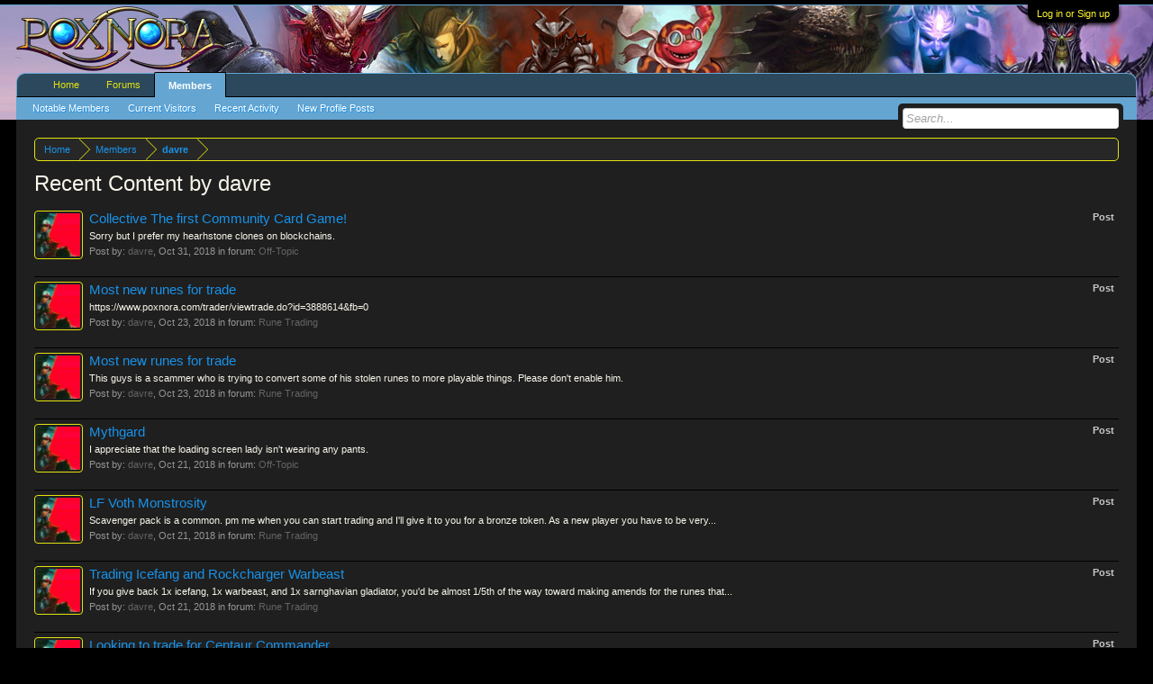

--- FILE ---
content_type: text/html; charset=UTF-8
request_url: https://forums.poxnora.com/index.php?members/davre.1362/recent-content
body_size: 6350
content:

<!DOCTYPE html>
<html id="XenForo" lang="en-US" dir="LTR" class="Public NoJs LoggedOut NoSidebar  Responsive" xmlns:fb="http://www.facebook.com/2008/fbml">
<head>

	<meta charset="utf-8" />
	<meta http-equiv="X-UA-Compatible" content="IE=Edge,chrome=1" />
	
		<meta name="viewport" content="width=device-width, initial-scale=1" />
	
	
		<base href="https://forums.poxnora.com/" />
		<script>
			var _b = document.getElementsByTagName('base')[0], _bH = "https://forums.poxnora.com/";
			if (_b && _b.href != _bH) _b.href = _bH;
		</script>
	

	<title>Recent Content by davre | Pox Nora Forums</title>
	
	<noscript><style>.JsOnly, .jsOnly { display: none !important; }</style></noscript>
	<link rel="stylesheet" href="css.php?css=xenforo,form,public&amp;style=1&amp;dir=LTR&amp;d=1670967151" />
	<link rel="stylesheet" href="css.php?css=login_bar,search_results&amp;style=1&amp;dir=LTR&amp;d=1670967151" />
	
	

	
		<script src="js/jquery/jquery-1.11.0.min.js"></script>	
		
	<script src="js/xenforo/xenforo.js?_v=1d484380"></script>

	
	<link rel="apple-touch-icon" href="https://forums.poxnora.com/styles/default/xenforo/logo.og.png" />
	<link rel="alternate" type="application/rss+xml" title="RSS feed for Pox Nora Forums" href="index.php?forums/-/index.rss" />
	
	

</head>

<body>



	

<div id="loginBar">
	<div class="pageWidth">
		<div class="pageContent">	
			<h3 id="loginBarHandle">
				<label for="LoginControl"><a href="index.php?login/" class="concealed noOutline">Log in or Sign up</a></label>
			</h3>
			
			<span class="helper"></span>

			
		</div>
	</div>
</div>


<div id="headerMover">
	<div id="headerProxy"></div>

<div id="content" class="member_recent_content">
	<div class="pageWidth">
		<div class="pageContent">
			<!-- main content area -->
			
			
			
			
						
						
						
						
						<div class="breadBoxTop ">
							
							

<nav>
	
		
			
		
	

	<fieldset class="breadcrumb">
		<a href="index.php?misc/quick-navigation-menu" class="OverlayTrigger jumpMenuTrigger" data-cacheOverlay="true" title="Open quick navigation"><!--Jump to...--></a>
			
		<div class="boardTitle"><strong>Pox Nora Forums</strong></div>
		
		<span class="crumbs">
			
				<span class="crust homeCrumb" itemscope="itemscope" itemtype="http://data-vocabulary.org/Breadcrumb">
					<a href="https://www.poxnora.com" class="crumb" rel="up" itemprop="url"><span itemprop="title">Home</span></a>
					<span class="arrow"><span></span></span>
				</span>
			
			
			
				<span class="crust selectedTabCrumb" itemscope="itemscope" itemtype="http://data-vocabulary.org/Breadcrumb">
					<a href="https://forums.poxnora.com/index.php?members/" class="crumb" rel="up" itemprop="url"><span itemprop="title">Members</span></a>
					<span class="arrow"><span>&gt;</span></span>
				</span>
			
			
			
				
					<span class="crust" itemscope="itemscope" itemtype="http://data-vocabulary.org/Breadcrumb">
						<a href="https://forums.poxnora.com/index.php?members/davre.1362/" class="crumb" rel="up" itemprop="url"><span itemprop="title">davre</span></a>
						<span class="arrow"><span>&gt;</span></span>
					</span>
				
			
		</span>
	</fieldset>
</nav>
						</div>
						
						
						
					
						<!--[if lt IE 8]>
							<p class="importantMessage">You are using an out of date browser. It  may not display this or other websites correctly.<br />You should upgrade or use an <a href="https://www.google.com/chrome/browser/" target="_blank">alternative browser</a>.</p>
						<![endif]-->

						
												
						
						
						
												
							<!-- h1 title, description -->
							<div class="titleBar">
								
								<h1>Recent Content by davre</h1>
								
								
							</div>
						
						
						
						
						
						<!-- main template -->
						





<div>


	<ol>
	
		<li id="post-409421" class="searchResult post primaryContent" data-author="davre">

	<div class="listBlock posterAvatar"><a href="index.php?members/davre.1362/" class="avatar Av1362s" data-avatarhtml="true"><img src="data/avatars/s/1/1362.jpg?1489639947" width="48" height="48" alt="davre" /></a></div>

	<div class="listBlock main">
		<div class="titleText">
			<span class="contentType">Post</span>
			<h3 class="title"><a href="index.php?posts/409421/">Collective The first Community Card Game!</a></h3>
		</div>

		<blockquote class="snippet">
			<a href="index.php?posts/409421/">Sorry but I prefer my hearhstone clones on blockchains.</a>
		</blockquote>

		<div class="meta">
			
			Post by: <a href="index.php?members/davre.1362/" class="username" dir="auto">davre</a>,
			<span class="DateTime" title="Oct 31, 2018 at 2:30 PM">Oct 31, 2018</span>
			in forum: <a href="index.php?forums/off-topic.5/">Off-Topic</a>
		</div>
	</div>
</li>
	
		<li id="post-409309" class="searchResult post primaryContent" data-author="davre">

	<div class="listBlock posterAvatar"><a href="index.php?members/davre.1362/" class="avatar Av1362s" data-avatarhtml="true"><img src="data/avatars/s/1/1362.jpg?1489639947" width="48" height="48" alt="davre" /></a></div>

	<div class="listBlock main">
		<div class="titleText">
			<span class="contentType">Post</span>
			<h3 class="title"><a href="index.php?posts/409309/">Most new runes for trade</a></h3>
		</div>

		<blockquote class="snippet">
			<a href="index.php?posts/409309/">https://www.poxnora.com/trader/viewtrade.do?id=3888614&amp;fb=0</a>
		</blockquote>

		<div class="meta">
			
			Post by: <a href="index.php?members/davre.1362/" class="username" dir="auto">davre</a>,
			<span class="DateTime" title="Oct 23, 2018 at 4:28 PM">Oct 23, 2018</span>
			in forum: <a href="index.php?forums/rune-trading.35/">Rune Trading</a>
		</div>
	</div>
</li>
	
		<li id="post-409307" class="searchResult post primaryContent" data-author="davre">

	<div class="listBlock posterAvatar"><a href="index.php?members/davre.1362/" class="avatar Av1362s" data-avatarhtml="true"><img src="data/avatars/s/1/1362.jpg?1489639947" width="48" height="48" alt="davre" /></a></div>

	<div class="listBlock main">
		<div class="titleText">
			<span class="contentType">Post</span>
			<h3 class="title"><a href="index.php?posts/409307/">Most new runes for trade</a></h3>
		</div>

		<blockquote class="snippet">
			<a href="index.php?posts/409307/">This guys is a scammer who is trying to convert some of his stolen runes to more playable things. Please don't enable him.</a>
		</blockquote>

		<div class="meta">
			
			Post by: <a href="index.php?members/davre.1362/" class="username" dir="auto">davre</a>,
			<span class="DateTime" title="Oct 23, 2018 at 3:58 PM">Oct 23, 2018</span>
			in forum: <a href="index.php?forums/rune-trading.35/">Rune Trading</a>
		</div>
	</div>
</li>
	
		<li id="post-409256" class="searchResult post primaryContent" data-author="davre">

	<div class="listBlock posterAvatar"><a href="index.php?members/davre.1362/" class="avatar Av1362s" data-avatarhtml="true"><img src="data/avatars/s/1/1362.jpg?1489639947" width="48" height="48" alt="davre" /></a></div>

	<div class="listBlock main">
		<div class="titleText">
			<span class="contentType">Post</span>
			<h3 class="title"><a href="index.php?posts/409256/">Mythgard</a></h3>
		</div>

		<blockquote class="snippet">
			<a href="index.php?posts/409256/">I appreciate that the loading screen lady isn't wearing any pants.</a>
		</blockquote>

		<div class="meta">
			
			Post by: <a href="index.php?members/davre.1362/" class="username" dir="auto">davre</a>,
			<span class="DateTime" title="Oct 21, 2018 at 4:31 PM">Oct 21, 2018</span>
			in forum: <a href="index.php?forums/off-topic.5/">Off-Topic</a>
		</div>
	</div>
</li>
	
		<li id="post-409255" class="searchResult post primaryContent" data-author="davre">

	<div class="listBlock posterAvatar"><a href="index.php?members/davre.1362/" class="avatar Av1362s" data-avatarhtml="true"><img src="data/avatars/s/1/1362.jpg?1489639947" width="48" height="48" alt="davre" /></a></div>

	<div class="listBlock main">
		<div class="titleText">
			<span class="contentType">Post</span>
			<h3 class="title"><a href="index.php?posts/409255/">LF Voth Monstrosity</a></h3>
		</div>

		<blockquote class="snippet">
			<a href="index.php?posts/409255/">Scavenger pack is a common. pm me when you can start trading and I'll give it to you for a bronze token. As a new player you have to be very...</a>
		</blockquote>

		<div class="meta">
			
			Post by: <a href="index.php?members/davre.1362/" class="username" dir="auto">davre</a>,
			<span class="DateTime" title="Oct 21, 2018 at 3:06 PM">Oct 21, 2018</span>
			in forum: <a href="index.php?forums/rune-trading.35/">Rune Trading</a>
		</div>
	</div>
</li>
	
		<li id="post-409254" class="searchResult post primaryContent" data-author="davre">

	<div class="listBlock posterAvatar"><a href="index.php?members/davre.1362/" class="avatar Av1362s" data-avatarhtml="true"><img src="data/avatars/s/1/1362.jpg?1489639947" width="48" height="48" alt="davre" /></a></div>

	<div class="listBlock main">
		<div class="titleText">
			<span class="contentType">Post</span>
			<h3 class="title"><a href="index.php?posts/409254/">Trading Icefang and Rockcharger Warbeast</a></h3>
		</div>

		<blockquote class="snippet">
			<a href="index.php?posts/409254/">If you give back 1x icefang, 1x warbeast, and 1x sarnghavian gladiator, you'd be almost 1/5th of the way toward making amends for the runes that...</a>
		</blockquote>

		<div class="meta">
			
			Post by: <a href="index.php?members/davre.1362/" class="username" dir="auto">davre</a>,
			<span class="DateTime" title="Oct 21, 2018 at 2:57 PM">Oct 21, 2018</span>
			in forum: <a href="index.php?forums/rune-trading.35/">Rune Trading</a>
		</div>
	</div>
</li>
	
		<li id="post-409243" class="searchResult post primaryContent" data-author="davre">

	<div class="listBlock posterAvatar"><a href="index.php?members/davre.1362/" class="avatar Av1362s" data-avatarhtml="true"><img src="data/avatars/s/1/1362.jpg?1489639947" width="48" height="48" alt="davre" /></a></div>

	<div class="listBlock main">
		<div class="titleText">
			<span class="contentType">Post</span>
			<h3 class="title"><a href="index.php?posts/409243/">Looking to trade for Centaur Commander</a></h3>
		</div>

		<blockquote class="snippet">
			<a href="index.php?posts/409243/">Just a heads up: this guy's a scammer and you're better off avoiding him.</a>
		</blockquote>

		<div class="meta">
			
			Post by: <a href="index.php?members/davre.1362/" class="username" dir="auto">davre</a>,
			<span class="DateTime" title="Oct 20, 2018 at 3:27 PM">Oct 20, 2018</span>
			in forum: <a href="index.php?forums/rune-trading.35/">Rune Trading</a>
		</div>
	</div>
</li>
	
		<li id="post-409142" class="searchResult post primaryContent" data-author="davre">

	<div class="listBlock posterAvatar"><a href="index.php?members/davre.1362/" class="avatar Av1362s" data-avatarhtml="true"><img src="data/avatars/s/1/1362.jpg?1489639947" width="48" height="48" alt="davre" /></a></div>

	<div class="listBlock main">
		<div class="titleText">
			<span class="contentType">Post</span>
			<h3 class="title"><a href="index.php?posts/409142/">Kavanaugh</a></h3>
		</div>

		<blockquote class="snippet">
			<a href="index.php?posts/409142/">also lol:

&quot;Hey guys, I think it's dangerous for a system to stray from the principle of innocent until proven guilty&quot;
....
&quot;What the hell is...</a>
		</blockquote>

		<div class="meta">
			
			Post by: <a href="index.php?members/davre.1362/" class="username" dir="auto">davre</a>,
			<span class="DateTime" title="Oct 15, 2018 at 4:54 PM">Oct 15, 2018</span>
			in forum: <a href="index.php?forums/off-topic.5/">Off-Topic</a>
		</div>
	</div>
</li>
	
		<li id="post-409141" class="searchResult post primaryContent" data-author="davre">

	<div class="listBlock posterAvatar"><a href="index.php?members/davre.1362/" class="avatar Av1362s" data-avatarhtml="true"><img src="data/avatars/s/1/1362.jpg?1489639947" width="48" height="48" alt="davre" /></a></div>

	<div class="listBlock main">
		<div class="titleText">
			<span class="contentType">Post</span>
			<h3 class="title"><a href="index.php?posts/409141/">Kavanaugh</a></h3>
		</div>

		<blockquote class="snippet">
			<a href="index.php?posts/409141/">And what if not only is your father rich, but you yourself are also rich because you are a judge and you've been handpicked by another judge as...</a>
		</blockquote>

		<div class="meta">
			
			Post by: <a href="index.php?members/davre.1362/" class="username" dir="auto">davre</a>,
			<span class="DateTime" title="Oct 15, 2018 at 4:49 PM">Oct 15, 2018</span>
			in forum: <a href="index.php?forums/off-topic.5/">Off-Topic</a>
		</div>
	</div>
</li>
	
		<li id="post-409137" class="searchResult post primaryContent" data-author="davre">

	<div class="listBlock posterAvatar"><a href="index.php?members/davre.1362/" class="avatar Av1362s" data-avatarhtml="true"><img src="data/avatars/s/1/1362.jpg?1489639947" width="48" height="48" alt="davre" /></a></div>

	<div class="listBlock main">
		<div class="titleText">
			<span class="contentType">Post</span>
			<h3 class="title"><a href="index.php?posts/409137/">Kavanaugh</a></h3>
		</div>

		<blockquote class="snippet">
			<a href="index.php?posts/409137/">The central conflict here is, given how difficult to prove what actually happened in a **** case, should we err on the side of the accuser and...</a>
		</blockquote>

		<div class="meta">
			
			Post by: <a href="index.php?members/davre.1362/" class="username" dir="auto">davre</a>,
			<span class="DateTime" title="Oct 15, 2018 at 3:04 PM">Oct 15, 2018</span>
			in forum: <a href="index.php?forums/off-topic.5/">Off-Topic</a>
		</div>
	</div>
</li>
	
		<li id="post-409134" class="searchResult post primaryContent" data-author="davre">

	<div class="listBlock posterAvatar"><a href="index.php?members/davre.1362/" class="avatar Av1362s" data-avatarhtml="true"><img src="data/avatars/s/1/1362.jpg?1489639947" width="48" height="48" alt="davre" /></a></div>

	<div class="listBlock main">
		<div class="titleText">
			<span class="contentType">Post</span>
			<h3 class="title"><a href="index.php?posts/409134/">Kavanaugh</a></h3>
		</div>

		<blockquote class="snippet">
			<a href="index.php?posts/409134/">I'm not advocating for lynch mobs or mob justice. I am advocating for the same thing that you profess to want: That an accuser and an accused...</a>
		</blockquote>

		<div class="meta">
			
			Post by: <a href="index.php?members/davre.1362/" class="username" dir="auto">davre</a>,
			<span class="DateTime" title="Oct 15, 2018 at 2:03 PM">Oct 15, 2018</span>
			in forum: <a href="index.php?forums/off-topic.5/">Off-Topic</a>
		</div>
	</div>
</li>
	
		<li id="profile-post-8408" class="searchResult post primaryContent" data-author="davre">

	<div class="listBlock posterAvatar">
		<a href="index.php?members/davre.1362/" class="avatar Av1362s" data-avatarhtml="true"><img src="data/avatars/s/1/1362.jpg?1489639947" width="48" height="48" alt="davre" /></a>
	</div>

	<div class="listBlock main">
		<div class="titleText">
			<span class="contentType">Profile Post</span>
			<h3 class="title"><a href="index.php?profile-posts/8408/">Giving away Pox Account.  pm for password</a></h3>
		</div>

		<blockquote class="snippet">
			<a href="index.php?profile-posts/8408/">Giving away Pox Account.  pm for password</a>
		</blockquote>	

		<div class="meta">
			
			
				Status update by <a href="index.php?members/davre.1362/" class="username" dir="auto">davre</a>,
			
			<span class="DateTime" title="Oct 15, 2018 at 1:11 PM">Oct 15, 2018</span>
		</div>
	</div>
</li>
	
		<li id="post-409129" class="searchResult post primaryContent" data-author="davre">

	<div class="listBlock posterAvatar"><a href="index.php?members/davre.1362/" class="avatar Av1362s" data-avatarhtml="true"><img src="data/avatars/s/1/1362.jpg?1489639947" width="48" height="48" alt="davre" /></a></div>

	<div class="listBlock main">
		<div class="titleText">
			<span class="contentType">Post</span>
			<h3 class="title"><a href="index.php?posts/409129/">Kavanaugh</a></h3>
		</div>

		<blockquote class="snippet">
			<a href="index.php?posts/409129/">And if those cyclists hadn't been passing by you would be here in the exact same position saying his life shouldn't be ruined because of an...</a>
		</blockquote>

		<div class="meta">
			
			Post by: <a href="index.php?members/davre.1362/" class="username" dir="auto">davre</a>,
			<span class="DateTime" title="Oct 15, 2018 at 12:34 PM">Oct 15, 2018</span>
			in forum: <a href="index.php?forums/off-topic.5/">Off-Topic</a>
		</div>
	</div>
</li>
	
		<li id="post-409127" class="searchResult post primaryContent" data-author="davre">

	<div class="listBlock posterAvatar"><a href="index.php?members/davre.1362/" class="avatar Av1362s" data-avatarhtml="true"><img src="data/avatars/s/1/1362.jpg?1489639947" width="48" height="48" alt="davre" /></a></div>

	<div class="listBlock main">
		<div class="titleText">
			<span class="contentType">Post</span>
			<h3 class="title"><a href="index.php?posts/409127/">Kavanaugh</a></h3>
		</div>

		<blockquote class="snippet">
			<a href="index.php?posts/409127/">lol seriously what the Firk is it with you guys and your ridiculous definition of logic. Do you think a **** allegation isn't deemed credible...</a>
		</blockquote>

		<div class="meta">
			
			Post by: <a href="index.php?members/davre.1362/" class="username" dir="auto">davre</a>,
			<span class="DateTime" title="Oct 15, 2018 at 12:32 PM">Oct 15, 2018</span>
			in forum: <a href="index.php?forums/off-topic.5/">Off-Topic</a>
		</div>
	</div>
</li>
	
		<li id="post-409122" class="searchResult post primaryContent" data-author="davre">

	<div class="listBlock posterAvatar"><a href="index.php?members/davre.1362/" class="avatar Av1362s" data-avatarhtml="true"><img src="data/avatars/s/1/1362.jpg?1489639947" width="48" height="48" alt="davre" /></a></div>

	<div class="listBlock main">
		<div class="titleText">
			<span class="contentType">Post</span>
			<h3 class="title"><a href="index.php?posts/409122/">Kavanaugh</a></h3>
		</div>

		<blockquote class="snippet">
			<a href="index.php?posts/409122/">Go through my post and show me where I &quot;teeter tottering through rationality and assumption&quot;. If I feel like engaging someone that has a history...</a>
		</blockquote>

		<div class="meta">
			
			Post by: <a href="index.php?members/davre.1362/" class="username" dir="auto">davre</a>,
			<span class="DateTime" title="Oct 15, 2018 at 11:59 AM">Oct 15, 2018</span>
			in forum: <a href="index.php?forums/off-topic.5/">Off-Topic</a>
		</div>
	</div>
</li>
	
	</ol>
	<div class="sectionFooter">
		<ul class="listInline bulletImplode">
			
			<li><a href="index.php?search/member&amp;user_id=1362" rel="nofollow">Find all content by davre</a></li>
			<li><a href="index.php?search/member&amp;user_id=1362&amp;content=thread" rel="nofollow">Find all threads by davre</a></li>
			
		</ul>
	</div>


</div>
						
						
						
						
							<!-- login form, to be moved to the upper drop-down -->
							







<form action="index.php?login/login" method="post" class="xenForm " id="login" style="display:none">

	

	<div class="ctrlWrapper">
		<dl class="ctrlUnit">
			<dt><label for="LoginControl">Your name or email address:</label></dt>
			<dd><input type="text" name="login" id="LoginControl" class="textCtrl" tabindex="101" /></dd>
		</dl>
	
	
		<dl class="ctrlUnit">
			<dt>
				<label for="ctrl_password">Do you already have an account?</label>
			</dt>
			<dd>
				<ul>
					<li><label for="ctrl_not_registered"><input type="radio" name="register" value="1" id="ctrl_not_registered" tabindex="105" />
						No, create an account now.</label></li>
					<li><label for="ctrl_registered"><input type="radio" name="register" value="0" id="ctrl_registered" tabindex="105" checked="checked" class="Disabler" />
						Yes, my password is:</label></li>
					<li id="ctrl_registered_Disabler">
						<input type="password" name="password" class="textCtrl" id="ctrl_password" tabindex="102" />
						<div class="lostPassword"><a href="index.php?lost-password/" class="OverlayTrigger OverlayCloser" tabindex="106">Forgot your password?</a></div>
					</li>
				</ul>
			</dd>
		</dl>
	
		
		<dl class="ctrlUnit submitUnit">
			<dt></dt>
			<dd>
				<input type="submit" class="button primary" value="Log in" tabindex="104" data-loginPhrase="Log in" data-signupPhrase="Sign up" />
				<label for="ctrl_remember" class="rememberPassword"><input type="checkbox" name="remember" value="1" id="ctrl_remember" tabindex="103" /> Stay logged in</label>
			</dd>
		</dl>
	</div>

	<input type="hidden" name="cookie_check" value="1" />
	<input type="hidden" name="redirect" value="/index.php?members/davre.1362/recent-content" />
	<input type="hidden" name="_xfToken" value="" />

</form>
						
						
					
			
						
			<div class="breadBoxBottom">

<nav>
	
		
			
		
	

	<fieldset class="breadcrumb">
		<a href="index.php?misc/quick-navigation-menu" class="OverlayTrigger jumpMenuTrigger" data-cacheOverlay="true" title="Open quick navigation"><!--Jump to...--></a>
			
		<div class="boardTitle"><strong>Pox Nora Forums</strong></div>
		
		<span class="crumbs">
			
				<span class="crust homeCrumb">
					<a href="https://www.poxnora.com" class="crumb"><span>Home</span></a>
					<span class="arrow"><span></span></span>
				</span>
			
			
			
				<span class="crust selectedTabCrumb">
					<a href="https://forums.poxnora.com/index.php?members/" class="crumb"><span>Members</span></a>
					<span class="arrow"><span>&gt;</span></span>
				</span>
			
			
			
				
					<span class="crust">
						<a href="https://forums.poxnora.com/index.php?members/davre.1362/" class="crumb"><span>davre</span></a>
						<span class="arrow"><span>&gt;</span></span>
					</span>
				
			
		</span>
	</fieldset>
</nav></div>
			
						
			
						
		</div>
	</div>
</div>

<header>
	


<div id="header">
	<div id="logoBlock">
	<div class="pageWidth">
		<div class="pageContent">
			
			
			<div id="logo"><a href="https://www.poxnora.com">
				<span></span>
				<img src="https://s3.amazonaws.com/poxnora/forums_poxnora_logo.png" alt="Pox Nora Forums" />
			</a></div>
			
			<span class="helper"></span>
		</div>
	</div>
</div>
	

<div id="navigation" class="pageWidth withSearch">
	<div class="pageContent">
		<nav>

<div class="navTabs">
	<ul class="publicTabs">
	
		<!-- home -->
		
			<li class="navTab home PopupClosed"><a href="https://www.poxnora.com" class="navLink">Home</a></li>
		
		
		
		<!-- extra tabs: home -->
		
		
		
		<!-- forums -->
		
			<li class="navTab forums Popup PopupControl PopupClosed">
			
				<a href="https://forums.poxnora.com/index.php" class="navLink">Forums</a>
				<a href="https://forums.poxnora.com/index.php" class="SplitCtrl" rel="Menu"></a>
				
				<div class="Menu JsOnly tabMenu forumsTabLinks">
					<div class="primaryContent menuHeader">
						<h3>Forums</h3>
						<div class="muted">Quick Links</div>
					</div>
					<ul class="secondaryContent blockLinksList">
					
						
						<li><a href="index.php?search/&amp;type=post">Search Forums</a></li>
						
						<li><a href="index.php?find-new/posts" rel="nofollow">Recent Posts</a></li>
					
					</ul>
				</div>
			</li>
		
		
		
		<!-- extra tabs: middle -->
		
		
		
		<!-- members -->
		
			<li class="navTab members selected">
			
				<a href="https://forums.poxnora.com/index.php?members/" class="navLink">Members</a>
				<a href="https://forums.poxnora.com/index.php?members/" class="SplitCtrl" rel="Menu"></a>
				
				<div class="tabLinks membersTabLinks">
					<div class="primaryContent menuHeader">
						<h3>Members</h3>
						<div class="muted">Quick Links</div>
					</div>
					<ul class="secondaryContent blockLinksList">
					
						<li><a href="index.php?members/">Notable Members</a></li>
						
						<li><a href="index.php?online/">Current Visitors</a></li>
						<li><a href="index.php?recent-activity/">Recent Activity</a></li>
						<li><a href="index.php?find-new/profile-posts">New Profile Posts</a></li>
					
					</ul>
				</div>
			</li>
						
		
		<!-- extra tabs: end -->
		

		<!-- responsive popup -->
		<li class="navTab navigationHiddenTabs Popup PopupControl PopupClosed" style="display:none">	
						
			<a rel="Menu" class="navLink NoPopupGadget"><span class="menuIcon">Menu</span></a>
			
			<div class="Menu JsOnly blockLinksList primaryContent" id="NavigationHiddenMenu"></div>
		</li>
			
		
		<!-- no selection -->
		
		
	</ul>
	
	
</div>

<span class="helper"></span>
			
		</nav>	
	</div>
</div>
	

<div id="searchBar" class="pageWidth">
	
	<span id="QuickSearchPlaceholder" title="Search">Search</span>
	<fieldset id="QuickSearch">
		<form action="index.php?search/search" method="post" class="formPopup">
			
			<div class="primaryControls">
				<!-- block: primaryControls -->
				<input type="search" name="keywords" value="" class="textCtrl" placeholder="Search..." results="0" title="Enter your search and hit enter" id="QuickSearchQuery" />				
				<!-- end block: primaryControls -->
			</div>
			
			<div class="secondaryControls">
				<div class="controlsWrapper">
				
					<!-- block: secondaryControls -->
					<dl class="ctrlUnit">
						<dt></dt>
						<dd><ul>
							<li><label><input type="checkbox" name="title_only" value="1"
								id="search_bar_title_only" class="AutoChecker"
								data-uncheck="#search_bar_thread" /> Search titles only</label></li>
						</ul></dd>
					</dl>
				
					<dl class="ctrlUnit">
						<dt><label for="searchBar_users">Posted by Member:</label></dt>
						<dd>
							<input type="text" name="users" value="" class="textCtrl AutoComplete" id="searchBar_users" />
							<p class="explain">Separate names with a comma.</p>
						</dd>
					</dl>
				
					<dl class="ctrlUnit">
						<dt><label for="searchBar_date">Newer Than:</label></dt>
						<dd><input type="date" name="date" value="" class="textCtrl" id="searchBar_date" /></dd>
					</dl>
					
					
				</div>
				<!-- end block: secondaryControls -->
				
				<dl class="ctrlUnit submitUnit">
					<dt></dt>
					<dd>
						<input type="submit" value="Search" class="button primary Tooltip" title="Find Now" />
						<div class="Popup" id="commonSearches">
							<a rel="Menu" class="button NoPopupGadget Tooltip" title="Useful Searches" data-tipclass="flipped"><span class="arrowWidget"></span></a>
							<div class="Menu">
								<div class="primaryContent menuHeader">
									<h3>Useful Searches</h3>
								</div>
								<ul class="secondaryContent blockLinksList">
									<!-- block: useful_searches -->
									<li><a href="index.php?find-new/posts&amp;recent=1" rel="nofollow">Recent Posts</a></li>
									
									<!-- end block: useful_searches -->
								</ul>
							</div>
						</div>
						<a href="index.php?search/" class="button moreOptions Tooltip" title="Advanced Search">More...</a>
					</dd>
				</dl>
				
			</div>
			
			<input type="hidden" name="_xfToken" value="" />
		</form>		
	</fieldset>
	
</div>
</div>

	
	
</header>

</div>

<footer>
	


<div class="footer">
	<div class="pageWidth">
		<div class="pageContent">
			
			
			<ul class="footerLinks">
			
				
					<li><a href="index.php?misc/contact" class="OverlayTrigger" data-overlayOptions="{&quot;fixed&quot;:false}">Contact Us</a></li>
				
				<li><a href="index.php?help/">Help</a></li>
				<li><a href="https://www.poxnora.com" class="homeLink">Home</a></li>
				<li><a href="/index.php?members/davre.1362/recent-content#navigation" class="topLink">Top</a></li>
				<li><a href="index.php?forums/-/index.rss" rel="alternate" class="globalFeed" target="_blank"
					title="RSS feed for Pox Nora Forums">RSS</a></li>
			
			</ul>
			
			<span class="helper"></span>
		</div>
	</div>
</div>

<div class="footerLegal">
	<div class="pageWidth">
		<div class="pageContent">
			<ul id="legal">
			
				<li><a href="index.php?help/terms">Terms and Rules</a></li>
				
			
			</ul>
			
			<div id="copyright"><a href="https://xenforo.com" class="concealed">Forum software by XenForo&trade; <span>&copy;2010-2015 XenForo Ltd.</span></a> </div>
			
		
			
			
			<span class="helper"></span>
		</div>
	</div>	
</div>

</footer>

<script>


jQuery.extend(true, XenForo,
{
	visitor: { user_id: 0 },
	serverTimeInfo:
	{
		now: 1766093907,
		today: 1766041200,
		todayDow: 4
	},
	_lightBoxUniversal: "0",
	_enableOverlays: "1",
	_animationSpeedMultiplier: "1",
	_overlayConfig:
	{
		top: "10%",
		speed: 200,
		closeSpeed: 100,
		mask:
		{
			color: "rgb(255, 255, 255)",
			opacity: "0.6",
			loadSpeed: 200,
			closeSpeed: 100
		}
	},
	_ignoredUsers: [],
	_loadedScripts: {"search_results":true,"login_bar":true},
	_cookieConfig: { path: "/", domain: "", prefix: "xf_"},
	_csrfToken: "",
	_csrfRefreshUrl: "index.php?login/csrf-token-refresh",
	_jsVersion: "1d484380"
});
jQuery.extend(XenForo.phrases,
{
	cancel: "Cancel",

	a_moment_ago:    "A moment ago",
	one_minute_ago:  "1 minute ago",
	x_minutes_ago:   "%minutes% minutes ago",
	today_at_x:      "Today at %time%",
	yesterday_at_x:  "Yesterday at %time%",
	day_x_at_time_y: "%day% at %time%",

	day0: "Sunday",
	day1: "Monday",
	day2: "Tuesday",
	day3: "Wednesday",
	day4: "Thursday",
	day5: "Friday",
	day6: "Saturday",

	_months: "January,February,March,April,May,June,July,August,September,October,November,December",
	_daysShort: "Sun,Mon,Tue,Wed,Thu,Fri,Sat",

	following_error_occurred: "The following error occurred",
	server_did_not_respond_in_time_try_again: "The server did not respond in time. Please try again.",
	logging_in: "Logging in",
	click_image_show_full_size_version: "Click this image to show the full-size version.",
	show_hidden_content_by_x: "Show hidden content by {names}"
});

// Facebook Javascript SDK
XenForo.Facebook.appId = "";
XenForo.Facebook.forceInit = false;


</script>




<script defer src="https://static.cloudflareinsights.com/beacon.min.js/vcd15cbe7772f49c399c6a5babf22c1241717689176015" integrity="sha512-ZpsOmlRQV6y907TI0dKBHq9Md29nnaEIPlkf84rnaERnq6zvWvPUqr2ft8M1aS28oN72PdrCzSjY4U6VaAw1EQ==" data-cf-beacon='{"version":"2024.11.0","token":"aee8041f3a2c43e7926508c1fea8c330","r":1,"server_timing":{"name":{"cfCacheStatus":true,"cfEdge":true,"cfExtPri":true,"cfL4":true,"cfOrigin":true,"cfSpeedBrain":true},"location_startswith":null}}' crossorigin="anonymous"></script>
</body>
</html>